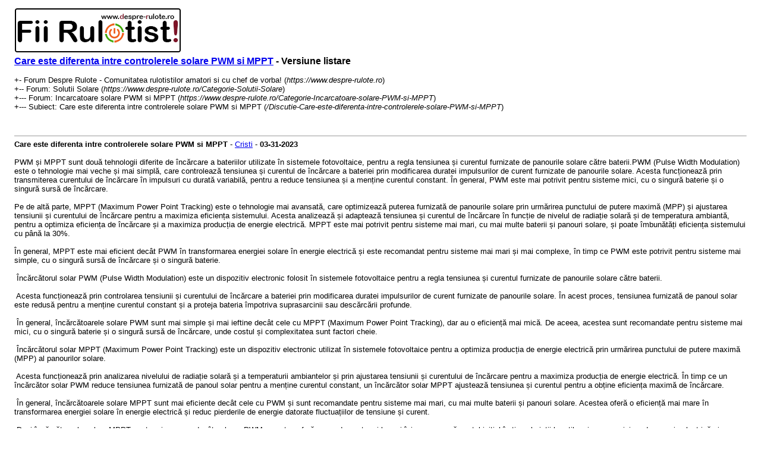

--- FILE ---
content_type: text/html; charset=UTF-8
request_url: https://www.despre-rulote.ro/printthread.php?tid=1152
body_size: 2255
content:
<!DOCTYPE html PUBLIC "-//W3C//DTD XHTML 1.0 Transitional//EN" "http://www.w3.org/TR/xhtml1/DTD/xhtml1-transitional.dtd"><!-- start: printthread -->
<html xml:lang="ro" lang="ro" xmlns="http://www.w3.org/1999/xhtml">
<head>
<title> Care este diferenta intre controlerele solare PWM si MPPT - Versiune listare</title>
<meta http-equiv="Content-Type" content="text/html; charset=UTF-8" />
<style type="text/css">
body { font-family: Verdana, Arial, sans-serif; font-size: 13px; }
.largetext { font-family: Verdana, Arial, sans-serif; font-size: medium; font-weight: bold; }
img { max-width: 100%; height: auto; }
</style>

        <link href="https://groups.tapatalk-cdn.com/static/manifest/manifest.json" rel="manifest">
        
        <meta name="apple-itunes-app" content="app-id=307880732, affiliate-data=at=10lR7C, app-argument=tapatalk://www.despre-rulote.ro/?location=index" />
        
<meta name="description" content="PWM și MPPT sunt două tehnologii diferite de încărcare a bateriilor utilizate în sistemele fotovoltaice, pentru a regla tensiunea și curentul furnizate de panourile solare către baterii.PWM (Pulse Wid" />
<link rel="canonical" href="https://www.despre-rulote.ro/Discutie-Care-este-diferenta-intre-controlerele-solare-PWM-si-MPPT" />
</head>
<body>
<table width="98%" align="center">
<tr>
<td valign="top"><a href="index.php"><img src="https://www.despre-rulote.ro/images/logo_03.png" alt="Forum Despre Rulote - Comunitatea rulotistilor amatori si cu chef de vorba!" title="Forum Despre Rulote - Comunitatea rulotistilor amatori si cu chef de vorba!" border="0" /></a></td>
</tr>
<tr>
<td>
<span class="largetext"> <a href="Discutie-Care-este-diferenta-intre-controlerele-solare-PWM-si-MPPT">Care este diferenta intre controlerele solare PWM si MPPT</a> - Versiune listare</span><br />
<br />
+- Forum Despre Rulote - Comunitatea rulotistilor amatori si cu chef de vorba! (<em>https://www.despre-rulote.ro</em>)<br />
<!-- start: printthread_nav -->
+-- Forum: Solutii Solare (<i>https://www.despre-rulote.ro/Categorie-Solutii-Solare</i>)<br />
<!-- end: printthread_nav --><!-- start: printthread_nav -->
+--- Forum: Incarcatoare solare PWM si MPPT (<i>https://www.despre-rulote.ro/Categorie-Incarcatoare-solare-PWM-si-MPPT</i>)<br />
<!-- end: printthread_nav -->
+--- Subiect:  Care este diferenta intre controlerele solare PWM si MPPT (<em>/Discutie-Care-este-diferenta-intre-controlerele-solare-PWM-si-MPPT</em>)<br />
<br />
</td>
</tr>
<tr>
<td><br /><hr size="1" /><!-- start: printthread_post -->
<strong>Care este diferenta intre controlerele solare PWM si MPPT</strong> - <a href="https://www.despre-rulote.ro/Membru-Cristi">Cristi</a> -  <strong>03-31-2023</strong>
<br />
<br />
PWM și MPPT sunt două tehnologii diferite de încărcare a bateriilor utilizate în sistemele fotovoltaice, pentru a regla tensiunea și curentul furnizate de panourile solare către baterii.PWM (Pulse Width Modulation) este o tehnologie mai veche și mai simplă, care controlează tensiunea și curentul de încărcare a bateriei prin modificarea duratei impulsurilor de curent furnizate de panourile solare. Acesta funcționează prin transmiterea curentului de încărcare în impulsuri cu durată variabilă, pentru a reduce tensiunea și a menține curentul constant. În general, PWM este mai potrivit pentru sisteme mici, cu o singură baterie și o singură sursă de încărcare.<br />
<br />
Pe de altă parte, MPPT (Maximum Power Point Tracking) este o tehnologie mai avansată, care optimizează puterea furnizată de panourile solare prin urmărirea punctului de putere maximă (MPP) și ajustarea tensiunii și curentului de încărcare pentru a maximiza eficiența sistemului. Acesta analizează și adaptează tensiunea și curentul de încărcare în funcție de nivelul de radiație solară și de temperatura ambiantă, pentru a optimiza eficiența de încărcare și a maximiza producția de energie electrică. MPPT este mai potrivit pentru sisteme mai mari, cu mai multe baterii și panouri solare, și poate îmbunătăți eficiența sistemului cu până la 30%.<br />
<br />
În general, MPPT este mai eficient decât PWM în transformarea energiei solare în energie electrică și este recomandat pentru sisteme mai mari și mai complexe, în timp ce PWM este potrivit pentru sisteme mai simple, cu o singură sursă de încărcare și o singură baterie.<br />
<br />
 Încărcătorul solar PWM (Pulse Width Modulation) este un dispozitiv electronic folosit în sistemele fotovoltaice pentru a regla tensiunea și curentul furnizate de panourile solare către baterii.<br />
<br />
 Acesta funcționează prin controlarea tensiunii și curentului de încărcare a bateriei prin modificarea duratei impulsurilor de curent furnizate de panourile solare. În acest proces, tensiunea furnizată de panoul solar este redusă pentru a menține curentul constant și a proteja bateria împotriva suprasarcinii sau descărcării profunde.<br />
<br />
 În general, încărcătoarele solare PWM sunt mai simple și mai ieftine decât cele cu MPPT (Maximum Power Point Tracking), dar au o eficiență mai mică. De aceea, acestea sunt recomandate pentru sisteme mai mici, cu o singură baterie și o singură sursă de încărcare, unde costul și complexitatea sunt factori cheie.<br />
<br />
 Încărcătorul solar MPPT (Maximum Power Point Tracking) este un dispozitiv electronic utilizat în sistemele fotovoltaice pentru a optimiza producția de energie electrică prin urmărirea punctului de putere maximă (MPP) al panourilor solare.<br />
<br />
 Acesta funcționează prin analizarea nivelului de radiație solară și a temperaturii ambiantelor și prin ajustarea tensiunii și curentului de încărcare pentru a maximiza producția de energie electrică. În timp ce un încărcător solar PWM reduce tensiunea furnizată de panoul solar pentru a menține curentul constant, un încărcător solar MPPT ajustează tensiunea și curentul pentru a obține eficiența maximă de încărcare.<br />
<br />
 În general, încărcătoarele solare MPPT sunt mai eficiente decât cele cu PWM și sunt recomandate pentru sisteme mai mari, cu mai multe baterii și panouri solare. Acestea oferă o eficiență mai mare în transformarea energiei solare în energie electrică și reduc pierderile de energie datorate fluctuațiilor de tensiune și curent.<br />
<br />
 Deși încărcătoarele solare MPPT sunt mai scumpe decât cele cu PWM, acestea oferă un randament mai bun și își recuperează costul inițial în timpul vieții lor utile prin economisirea de energie electrică și protejarea bateriilor împotriva supraîncărcării sau descărcării profunde.
<br />
<br />
<hr size="1" />
<!-- end: printthread_post --></td>
</tr>
</table>
<script async type="text/javascript" src="jscripts/imgbb.js" charset="utf-8"></script>
</body>
</html>
<!-- end: printthread -->

--- FILE ---
content_type: text/javascript
request_url: https://www.despre-rulote.ro/jscripts/imgbb.js
body_size: 947
content:
// MOD Title: Simple Image Upload
// MOD Author: Sium < admin@imgbb.com > (N/A) http://imgbb.com/mod
// MOD Version: 2.0.0

if(typeof(imgbb_add_text)=='undefined')
{
    var imgbb_lang="en";
    
    var imgbb_add_text="Adaugare imagini";
    
    var imgbb_style="padding:5px 0px 0px 0px;";
    
    var imgbb_skip_textarea=new RegExp("username_list|search|recipients","i");

if(imgbb_lang=="en"){imgbb_lang="";}else if(imgbb_lang.indexOf(".")===-1){imgbb_lang+=".";}if(window.location.hash){var imgbb_text;var imgbb_hash;if(window.name.indexOf("imgbb_")===-1){imgbb_text=window.name;imgbb_hash=window.location.hash.substring(1).split("_");}else{imgbb_text=window.location.hash.substring(1);imgbb_hash=window.name.split("_");}if(imgbb_text!="" && imgbb_hash.length>1){if(imgbb_hash[0]=="imgbb"){var imgbb_id=imgbb_hash[1];imgbb_text=decodeURIComponent(imgbb_text);if(imgbb_text.length>20){if(opener!=null && !opener.closed){var imgbb_area=opener.document.getElementsByTagName('textarea');for(var i=0;i<imgbb_area.length;i++){if(i==imgbb_id){var editor=false;if(typeof(opener.MyBBEditor)!=='undefined'){if(opener.MyBBEditor){if(typeof(opener.MyBBEditor.insert)!=='undefined'){opener.MyBBEditor.insert(imgbb_text);editor=true;}else if(typeof(opener.MyBBEditor.insertText)!=='undefined'){opener.MyBBEditor.insertText(imgbb_text);editor=true;}}}if(editor==false){imgbb_area[i].value=imgbb_area[i].value+imgbb_text;}opener.focus();window.close();}}}}window.location.replace("//" + imgbb_lang + "imgbb.com/upload?mode=code&url=" + encodeURIComponent(document.location.href));}}}function imgbb_insert(){var imgbb_area=document.getElementsByTagName('textarea');for(var i=0;i<imgbb_area.length;i++){if(imgbb_area[i].name && !imgbb_skip_textarea.test(imgbb_area[i].name)){var attr=imgbb_area[i].getAttribute('data-imgbb');if(attr!="true"){var imgbb_div=document.createElement('div');imgbb_div.setAttribute('class',"imgbb");imgbb_div.setAttribute('style',imgbb_style);var imgbb_button=document.createElement('button');imgbb_button.innerHTML=imgbb_add_text;imgbb_button.type="button";imgbb_button.setAttribute("onclick","javascript:imgbb_upload("+i+");");imgbb_div.appendChild(imgbb_button);imgbb_area[i].setAttribute('data-imgbb',"true");imgbb_area[i].parentNode.appendChild(imgbb_div);}}}}function imgbb_upload(areaid){window.open("//" + imgbb_lang + "imgbb.com/upload?mode=mybb&url=" + encodeURIComponent(document.location.href),"imgbb_" + areaid,"resizable=yes,width=720,height=540");return void(0);}if(typeof(window.addEventListener)=='function'){window.addEventListener('DOMContentLoaded',imgbb_insert,false);window.addEventListener('load',imgbb_insert,false);}else if(typeof(window.attachEvent)=='function'){window.attachEvent('onload',imgbb_insert);}else{if(window.onload!=null){var old_onload=window.onload;window.onload=function(e){old_onload(e);imgbb_insert();};}else{window.onload=imgbb_insert;}}for(var i=1;i<12;i+=2){setTimeout("imgbb_insert()",i*1000);}imgbb_insert();}